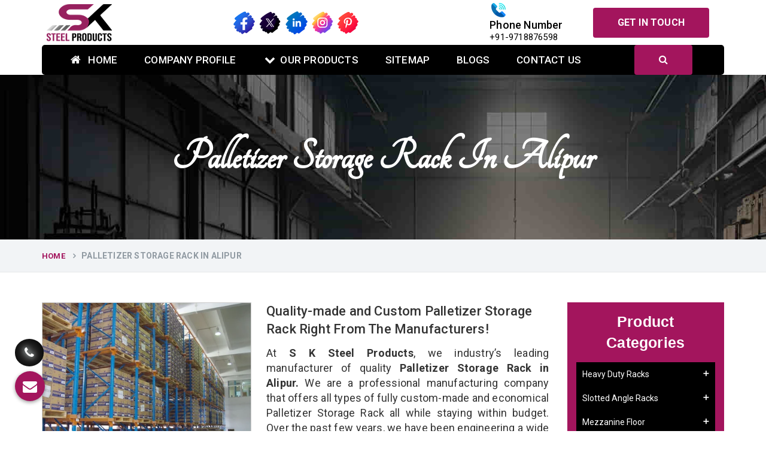

--- FILE ---
content_type: text/html; charset=UTF-8
request_url: https://www.sksteelproduct.com/alipur/palletizer-storage-rack.html
body_size: 11769
content:
<!doctype html>
<html lang="en">
<head>
<meta charset="utf-8">
<meta name="viewport" content="width=device-width, initial-scale=1, shrink-to-fit=no">
<base href="https://www.sksteelproduct.com/">
<meta http-equiv="X-UA-Compatible" content="IE=edge">
<title>Palletizer Storage Rack Manufacturers in Alipur Suppliers Exporters Alipur</title>
<meta name="description" content="Searching for the best Palletizer Storage Rack Manufacturers in Alipur? SK Steel Products –A prominent Exporters and Suppliers of Palletizer Storage Rack in Alipur. 100% Quality Assurance!">
<meta name="keywords" content="Palletizer Storage Rack, Palletizer Storage Rack Manufacturers In Alipur, Palletizer Storage Rack Suppliers In Alipur, Palletizer Storage Rack Exporters, Palletizer Storage Rack In Alipur, Best Palletizer Storage Rack Manufacturer In Alipur, Top Palletizer Storage Rack Supplier In Alipur">
<meta name="State" content="Delhi">
<meta name="City" content="New Delhi">
<meta name="address" content="Ground Floor, Plot No- 8 And 9, KH No-110/9, Mundka Extn., Village - Mundka, New Delhi-110041, India">
<meta name="copyright" content="S K Steel Products - Palletizer Storage Rack Manufacturers in Alipur Suppliers Exporters Alipur">
<meta name="distribution" content="global">
<meta name="language" content="english">
<meta name="rating" content="general">
<meta name="subject" content="Palletizer Storage Rack Manufacturers in Alipur Suppliers Exporters Alipur">
<meta name="robots" content="ALL">
<meta name="revisit-after" content="1 days">
<meta name="generator" content="https://www.sksteelproduct.com/">
<meta name="author" content="S K Steel Products">
<meta name="og:type" content="article">
<meta name="og:title" content="Palletizer Storage Rack Manufacturers in Alipur Suppliers Exporters Alipur">
<meta name="og:image" content="https://www.sksteelproduct.com/images/s-k-steel-products-logo.png">
<meta name="og:site_name" content="S K Steel Products">
<meta name="og:description" content="Searching for the best Palletizer Storage Rack Manufacturers in Alipur? SK Steel Products –A prominent Exporters and Suppliers of Palletizer Storage Rack in Alipur. 100% Quality Assurance!">
<meta name="twitter:card" content="summary">
<meta name="twitter:desc" content="Searching for the best Palletizer Storage Rack Manufacturers in Alipur? SK Steel Products –A prominent Exporters and Suppliers of Palletizer Storage Rack in Alipur. 100% Quality Assurance!">
<meta name="twitter:title" content="Palletizer Storage Rack Manufacturers in Alipur Suppliers Exporters Alipur">
<meta name="abstract" content="Palletizer Storage Rack Manufacturers in Alipur Suppliers Exporters Alipur">
<meta name="Classification" content="Searching for the best Palletizer Storage Rack Manufacturers in Alipur? SK Steel Products –A prominent Exporters and Suppliers of Palletizer Storage Rack in Alipur. 100% Quality Assurance!">
<meta name="dc.source" content="Palletizer Storage Rack Manufacturers in Alipur Suppliers Exporters Alipur">
<meta name="dc.title" content="Palletizer Storage Rack Manufacturers in Alipur Suppliers Exporters Alipur">
<meta name="dc.keywords" content="Palletizer Storage Rack, Palletizer Storage Rack Manufacturers In Alipur, Palletizer Storage Rack Suppliers In Alipur, Palletizer Storage Rack Exporters, Palletizer Storage Rack In Alipur, Best Palletizer Storage Rack Manufacturer In Alipur, Top Palletizer Storage Rack Supplier In Alipur">
<meta name="dc.subject" content="Palletizer Storage Rack Manufacturers in Alipur Suppliers Exporters Alipur">
<meta name="dc.description" content="Searching for the best Palletizer Storage Rack Manufacturers in Alipur? SK Steel Products –A prominent Exporters and Suppliers of Palletizer Storage Rack in Alipur. 100% Quality Assurance!">
<link rel="canonical" href="https://www.sksteelproduct.com/alipur/palletizer-storage-rack.html">
<link rel="shortcut icon" type="image/x-icon" href="favicon.ico">
<meta name="msvalidate.01" content="E0B2D9C03FF4E8175B0168E0C38F573B" />


<link rel="preload" href="default/css/bootstrap.min.css" as="style"
onload="this.onload=null;this.rel='stylesheet'">
<noscript>
<link rel="stylesheet" href="default/css/bootstrap.min.css">
</noscript>

<link rel="preload" href="https://webclickindia.co.in/smtp/css/mail.css" as="style"
onload="this.onload=null;this.rel='stylesheet'">
<noscript>
<link rel="stylesheet" href="https://webclickindia.co.in/smtp/css/mail.css">
</noscript>

<link rel="preload" href="default/css/responsive.css" as="style"
onload="this.onload=null;this.rel='stylesheet'">
<noscript>
<link rel="stylesheet" href="default/css/responsive.css">
</noscript>

<link rel="preload" href="default/css/ma5-menu.min.css" as="style"
onload="this.onload=null;this.rel='stylesheet'">
<noscript>
<link rel="stylesheet" href="default/css/ma5-menu.min.css">
</noscript>

<link rel="preload" href="https://cdnjs.cloudflare.com/ajax/libs/font-awesome/4.7.0/css/font-awesome.min.css" as="style"
onload="this.onload=null;this.rel='stylesheet'">
<noscript>
<link rel="stylesheet" href="https://cdnjs.cloudflare.com/ajax/libs/font-awesome/4.7.0/css/font-awesome.min.css">
</noscript>

<link rel="preload" href="https://cdnjs.cloudflare.com/ajax/libs/font-awesome/4.7.0/css/font-awesome.min.css" as="style"
onload="this.onload=null;this.rel='stylesheet'">
<noscript>
<link rel="stylesheet" href="https://cdnjs.cloudflare.com/ajax/libs/font-awesome/4.7.0/css/font-awesome.min.css">
</noscript>

<link rel="preload" href="https://fonts.googleapis.com/css2?family=Dancing+Script:wght@400..700&family=Roboto:ital,wght@0,100..900;1,100..900&display=swap" as="style"
onload="this.onload=null;this.rel='stylesheet'">
<noscript>
<link rel="stylesheet" href="https://fonts.googleapis.com/css2?family=Dancing+Script:wght@400..700&family=Roboto:ital,wght@0,100..900;1,100..900&display=swap">
</noscript>

<link rel="stylesheet" href="default/style.css">
<meta name="google-site-verification" content="v9xR0QCedZS5lYM6RxKnN0Cr8HEBfYKLH5Nl52n17fw" >
<!-- Google tag (gtag.js) --> 
<script async src="https://www.googletagmanager.com/gtag/js?id=G-JCFZ3SLN18"></script> <script> window.dataLayer = window.dataLayer || []; function gtag(){dataLayer.push(arguments);} gtag('js', new Date()); gtag('config', 'G-JCFZ3SLN18'); </script>


 
<script type="application/ld+json">
{
  "@context": "https://schema.org",
  "@type": "LocalBusiness",
  "name": "S K Steel Products",
  "image": "https://www.sksteelproduct.com/default/images/logo.png",
  "@id": "",
  "url": "https://www.sksteelproduct.com/",
  "telephone": "9718876598",
  "priceRange": "Ask For Price",
  "address": {
    "@type": "PostalAddress",
    "streetAddress": "Ground Floor, Plot No- 8 And 9, KH No-110/9, Mundka Extn., Village - Mundka, New Delhi-110041, India",
    "addressLocality": "New Delhi",
    "postalCode": "110041",
    "addressCountry": "IN"
  },
  "geo": {
    "@type": "GeoCoordinates",
    "latitude": 28.6751253,
    "longitude": 77.024479
  },
  "openingHoursSpecification": {
    "@type": "OpeningHoursSpecification",
    "dayOfWeek": [
      "Monday",
      "Tuesday",
      "Wednesday",
      "Thursday",
      "Friday",
      "Saturday"
    ],
    "opens": "10:00",
    "closes": "07:00"
  },
  "sameAs": [
    "https://www.facebook.com/sksteelproducts",
    "https://twitter.com/sksteelpro",
    "https://www.instagram.com/sksteelproduct",
    "https://in.pinterest.com/sksteelproduct/",
    "https://www.linkedin.com/company/s-k-steel-product/"
  ] 
}
</script>

<script type="application/ld+json">
{
  "@context": "https://schema.org",
  "@type": "Organization",
  "name": "S K Steel Products",
  "alternateName": "Heavy Duty Racks",
  "url": "https://www.sksteelproduct.com/",
  "logo": "https://www.sksteelproduct.com/default/images/logo.png",
  "sameAs": [
    "https://www.facebook.com/sksteelproducts",
    "https://twitter.com/sksteelpro",
    "https://www.instagram.com/sksteelproduct",
    "https://www.linkedin.com/company/s-k-steel-product/",
    "https://in.pinterest.com/sksteelproduct/"
  ]
}
</script>



<!-- Google tag (gtag.js) -->
<script async src="https://www.googletagmanager.com/gtag/js?id=AW-11421819223"></script>
<script>
  window.dataLayer = window.dataLayer || [];
  function gtag(){dataLayer.push(arguments);}
  gtag('js', new Date());

  gtag('config', 'AW-11421819223');
</script>

</head>
<body>
<header id="header">
<div class="header-extra-info d-lg-block d-none">
   <div class="container">
      <div class="extra-info-inner">
         <div class="extra-logo">
            <a href="/"><img src="https://www.sksteelproduct.com/default/images/logo.png" alt="S K Steel Products" title="S K Steel Products" class="image-responsive" width="117" height="75"></a>
         </div>

            <div class="social-media header-social-media">
<ul>
<li><a href="https://www.facebook.com/sksteelproducts" target="_blank"><img src="default/images/social_media/facebook.png" alt="Facebook" title="Facebook" width="40" height="40" loading="lazy"></a></li>
<li><a href="https://twitter.com/sksteelpro" target="_blank"><img src="default/images/social_media/twitter.png" alt="twitter" title="Twitter" width="40" height="40" loading="lazy"></a></li>
<li><a href="https://www.linkedin.com/company/s-k-steel-product/" target="_blank"><img src="default/images/social_media/linkedin.png" alt="Linkedin" title="Linkedin" width="40" height="40" loading="lazy"></a></li>
<li><a href="https://www.instagram.com/sksteelproduct" target="_blank"><img src="default/images/social_media/instagram.png" alt="Instagram" title="Instagram" width="40" height="40" loading="lazy"></a></li>
<li><a href="https://in.pinterest.com/sksteelproduct/" target="_blank"><img src="default/images/social_media/pinterest.png" alt="Pinterest" title="Pinterest" width="40" height="40" loading="lazy"></a></li>
</ul>
            </div>

         <div class="header-contant-info">
            <ul>
               <li class="br">
                  <img src="https://www.sksteelproduct.com/default/images/phone.png" alt="call Us" width="30" height="30"> 
                  <p class="title">Phone Number</p>
                  <p>
                     <a href="tel:+91-9718876598" class="hk-hide" title="">+91-9718876598</a> 
                  </p>
               </li>
               <!-- <li><img src="default/images/email.png"> <p class="title">Email Address</p> </li>  -->
               <li> <a href="enquiry.html" title="" class="btn radius-sm text-white">Get In Touch</a> </li>

               <li>
               <div id="google_translate_element"></div>
                        <script>
                            function googleTranslateElementInit() {
                                new google.translate.TranslateElement({
                                    pageLanguage: 'en'
                                }, 'google_translate_element');
                            }

                        </script>
                        <script src="//translate.google.com/translate_a/element.js?cb=googleTranslateElementInit"></script>

                    
               </li>
            </ul>
         </div>
      </div>
   </div>
</div>
<!-- sticky-header -->
<div class="sticky-header navbar-expand-lg">
   <div class="menu-bar clearfix">
      <div class="container clearfix">
         <div class="menu-links navbar-collapse collapse" id="menuDropdown">
            <ul class="nav navbar-nav">
               <li><a href="/" title="Home"><i class="fa fa-home" aria-hidden="true"></i> Home</a> </li>
               <li><a href="https://www.sksteelproduct.com/profile.html" title="Company Profile">Company Profile</a> </li>
               <li>
                  <a href="our-products.html" title=""><i class="fa fa-chevron-down"></i>Our Products</a>
                  <ul class="sub-menu">
                     <li class="add-menu-left">
                        <ul>
                                                      <li>
                              <a href="https://www.sksteelproduct.com/alipur/heavy-duty-racks.html" title="Heavy Duty Racks"><span><i class="fa fa-long-arrow-right" aria-hidden="true"></i> Heavy Duty Racks</span> </a>
                              <ul class="sub-menu last-child">
                                                                  <li><a href="https://www.sksteelproduct.com/alipur/mild-steel-heavy-duty-racks.html" title="Mild Steel Heavy Duty Racks">Mild Steel Heavy Duty Racks</a></li>
                                                                  <li><a href="https://www.sksteelproduct.com/alipur/heavy-duty-industrial-pallet-rack.html" title="Heavy Duty Industrial Pallet Rack">Heavy Duty Industrial Pallet Rack</a></li>
                                                                  <li><a href="https://www.sksteelproduct.com/alipur/warehouse-storage-racks.html" title="Warehouse Storage Racks">Warehouse Storage Racks</a></li>
                                                                  <li><a href="https://www.sksteelproduct.com/alipur/mild-steel-warehouse-storage-racks.html" title="Mild Steel Warehouse Storage Racks">Mild Steel Warehouse Storage Racks</a></li>
                                                                  <li><a href="https://www.sksteelproduct.com/alipur/heavy-duty-industrial-rack.html" title="Heavy Duty Industrial Rack">Heavy Duty Industrial Rack</a></li>
                                                                  <li><a href="https://www.sksteelproduct.com/alipur/heavy-duty-shelving-racks.html" title="Heavy Duty Shelving Racks">Heavy Duty Shelving Racks</a></li>
                                                                  <li><a href="https://www.sksteelproduct.com/alipur/material-handling-racks.html" title="Material Handling Racks">Material Handling Racks</a></li>
                                                                  <li><a href="https://www.sksteelproduct.com/alipur/bin-storage-racks.html" title="Bin Storage Racks">Bin Storage Racks</a></li>
                                                                  <li><a href="https://www.sksteelproduct.com/alipur/warehouse-pallet-storage-rack.html" title="Warehouse Pallet Storage Rack">Warehouse Pallet Storage Rack</a></li>
                                                                  <li><a href="https://www.sksteelproduct.com/alipur/cold-storage-racks.html" title="Cold Storage Racks">Cold Storage Racks</a></li>
                                                                  <li><a href="https://www.sksteelproduct.com/alipur/multi-tier-rack.html" title="Multi Tier Rack">Multi Tier Rack</a></li>
                                                                  <li><a href="https://www.sksteelproduct.com/alipur/heavy-duty-shelving-system.html" title="Heavy Duty Shelving System">Heavy Duty Shelving System</a></li>
                                                                  <li><a href="https://www.sksteelproduct.com/alipur/warehouse-racks.html" title="Warehouse Racks">Warehouse Racks</a></li>
                                                                  <li><a href="https://www.sksteelproduct.com/alipur/heavy-duty-pallet-racking-system.html" title="Heavy Duty Pallet Racking System">Heavy Duty Pallet Racking System</a></li>
                                                                  <li><a href="https://www.sksteelproduct.com/alipur/heavy-duty-pallet-rack.html" title="Heavy Duty Pallet Rack">Heavy Duty Pallet Rack</a></li>
                                                                  <li><a href="https://www.sksteelproduct.com/alipur/storage-rack.html" title="Storage Rack">Storage Rack</a></li>
                                                               </ul>
                           </li>
                                                      <li>
                              <a href="https://www.sksteelproduct.com/alipur/slotted-angle-racks.html" title="Slotted Angle Racks"><span><i class="fa fa-long-arrow-right" aria-hidden="true"></i> Slotted Angle Racks</span> </a>
                              <ul class="sub-menu last-child">
                                                                  <li><a href="https://www.sksteelproduct.com/alipur/slotted-angle.html" title="Slotted Angle">Slotted Angle</a></li>
                                                                  <li><a href="https://www.sksteelproduct.com/alipur/ms-slotted-angle-rack.html" title="MS Slotted Angle Rack">MS Slotted Angle Rack</a></li>
                                                                  <li><a href="https://www.sksteelproduct.com/alipur/slotted-angle-rack.html" title="Slotted Angle Rack       ">Slotted Angle Rack       </a></li>
                                                                  <li><a href="https://www.sksteelproduct.com/alipur/slotted-angle-storage-rack.html" title="Slotted Angle Storage Rack">Slotted Angle Storage Rack</a></li>
                                                                  <li><a href="https://www.sksteelproduct.com/alipur/slotted-angle-shelving-rack.html" title="Slotted Angle Shelving Rack">Slotted Angle Shelving Rack</a></li>
                                                                  <li><a href="https://www.sksteelproduct.com/alipur/warehouse-ms-slotted-angle-rack.html" title="Warehouse MS Slotted Angle Rack">Warehouse MS Slotted Angle Rack</a></li>
                                                                  <li><a href="https://www.sksteelproduct.com/alipur/slotted-angle-partition-rack.html" title="Slotted Angle Partition Rack">Slotted Angle Partition Rack</a></li>
                                                                  <li><a href="https://www.sksteelproduct.com/alipur/industrial-slotted-angle-storage-rack.html" title="Industrial Slotted Angle Storage Rack">Industrial Slotted Angle Storage Rack</a></li>
                                                                  <li><a href="https://www.sksteelproduct.com/alipur/slotted-angle-rack-for-warehouse.html" title="Slotted Angle Rack For Warehouse">Slotted Angle Rack For Warehouse</a></li>
                                                                  <li><a href="https://www.sksteelproduct.com/alipur/slotted-angle-section-panel-rack.html" title="Slotted Angle Section Panel Rack">Slotted Angle Section Panel Rack</a></li>
                                                                  <li><a href="https://www.sksteelproduct.com/alipur/heavy-duty-warehouse-rack.html" title="Heavy Duty Warehouse Rack">Heavy Duty Warehouse Rack</a></li>
                                                                  <li><a href="https://www.sksteelproduct.com/alipur/pigeon-hole-rack.html" title="Pigeon Hole Rack">Pigeon Hole Rack</a></li>
                                                                  <li><a href="https://www.sksteelproduct.com/alipur/adjustable-garment-rack.html" title="Adjustable Garment Rack">Adjustable Garment Rack</a></li>
                                                                  <li><a href="https://www.sksteelproduct.com/alipur/shelving-rack.html" title="Shelving Rack">Shelving Rack</a></li>
                                                               </ul>
                           </li>
                                                      <li>
                              <a href="https://www.sksteelproduct.com/alipur/mezzanine-floor.html" title="Mezzanine Floor"><span><i class="fa fa-long-arrow-right" aria-hidden="true"></i> Mezzanine Floor</span> </a>
                              <ul class="sub-menu last-child">
                                                                  <li><a href="https://www.sksteelproduct.com/alipur/modular-mezzanine-floor.html" title="Modular Mezzanine Floor">Modular Mezzanine Floor</a></li>
                                                                  <li><a href="https://www.sksteelproduct.com/alipur/mild-steel-mezzanine-floor.html" title="Mild Steel Mezzanine Floor">Mild Steel Mezzanine Floor</a></li>
                                                                  <li><a href="https://www.sksteelproduct.com/alipur/staircase-mezzanine-floor.html" title="Staircase Mezzanine Floor">Staircase Mezzanine Floor</a></li>
                                                                  <li><a href="https://www.sksteelproduct.com/alipur/mezzanine-storage-rack.html" title="Mezzanine Storage Rack">Mezzanine Storage Rack</a></li>
                                                                  <li><a href="https://www.sksteelproduct.com/alipur/warehouse-storage-shelves.html" title="Warehouse Storage Shelves">Warehouse Storage Shelves</a></li>
                                                               </ul>
                           </li>
                                                      <li>
                              <a href="https://www.sksteelproduct.com/alipur/industrial-rack.html" title="Industrial Rack"><span><i class="fa fa-long-arrow-right" aria-hidden="true"></i> Industrial Rack</span> </a>
                              <ul class="sub-menu last-child">
                                                                  <li><a href="https://www.sksteelproduct.com/alipur/8-feet-industrial-storage-rack.html" title="8 Feet Industrial Storage Rack">8 Feet Industrial Storage Rack</a></li>
                                                                  <li><a href="https://www.sksteelproduct.com/alipur/mild-steel-heavy-duty-industrial-racks-for-warehouse.html" title="Mild Steel Heavy Duty Industrial Racks For Warehouse">Mild Steel Heavy Duty Industrial Racks For Warehouse</a></li>
                                                                  <li><a href="https://www.sksteelproduct.com/alipur/fifo-flow-rack-system.html" title="Fifo Flow Rack System">Fifo Flow Rack System</a></li>
                                                               </ul>
                           </li>
                                                      <li>
                              <a href="https://www.sksteelproduct.com/alipur/plastic-pallets.html" title="Plastic Pallets"><span><i class="fa fa-long-arrow-right" aria-hidden="true"></i> Plastic Pallets</span> </a>
                              <ul class="sub-menu last-child">
                                                                  <li><a href="https://www.sksteelproduct.com/alipur/industrial-plastic-pallet.html" title="Industrial Plastic Pallet">Industrial Plastic Pallet</a></li>
                                                               </ul>
                           </li>
                                                      <li>
                              <a href="https://www.sksteelproduct.com/alipur/supermarket-display-rack.html" title="Supermarket Display Rack"><span><i class="fa fa-long-arrow-right" aria-hidden="true"></i> Supermarket Display Rack</span> </a>
                              <ul class="sub-menu last-child">
                                                                  <li><a href="https://www.sksteelproduct.com/alipur/godown-rack.html" title="Godown Rack">Godown Rack</a></li>
                                                               </ul>
                           </li>
                                                      <li>
                              <a href="https://www.sksteelproduct.com/alipur/mobile-compactor.html" title="Mobile Compactor"><span><i class="fa fa-long-arrow-right" aria-hidden="true"></i> Mobile Compactor</span> </a>
                              <ul class="sub-menu last-child">
                                                                  <li><a href="https://www.sksteelproduct.com/alipur/mobile-compactor-storage-system.html" title="Mobile Compactor Storage System">Mobile Compactor Storage System</a></li>
                                                                  <li><a href="https://www.sksteelproduct.com/alipur/light-duty-storage-rack.html" title="Light Duty Storage Rack">Light Duty Storage Rack</a></li>
                                                                  <li><a href="https://www.sksteelproduct.com/alipur/slotted-c-channel.html" title="Slotted C Channel">Slotted C Channel</a></li>
                                                                  <li><a href="https://www.sksteelproduct.com/alipur/industrial-storage-rack.html" title="Industrial Storage Rack">Industrial Storage Rack</a></li>
                                                                  <li><a href="https://www.sksteelproduct.com/alipur/industrial-heavy-duty-rack.html" title="Industrial Heavy Duty Rack">Industrial Heavy Duty Rack</a></li>
                                                                  <li><a href="https://www.sksteelproduct.com/alipur/metal-pallets.html" title="Metal Pallets">Metal Pallets</a></li>
                                                                  <li><a href="https://www.sksteelproduct.com/alipur/ms-metal-pallets.html" title="MS Metal Pallets">MS Metal Pallets</a></li>
                                                                  <li><a href="https://www.sksteelproduct.com/alipur/grocery-display-rack.html" title="Grocery Display Rack">Grocery Display Rack</a></li>
                                                                  <li><a href="https://www.sksteelproduct.com/alipur/grocery-store-display-racks.html" title="Grocery Store Display Racks">Grocery Store Display Racks</a></li>
                                                                  <li><a href="https://www.sksteelproduct.com/alipur/section-panel-rack.html" title="Section Panel Rack">Section Panel Rack</a></li>
                                                               </ul>
                           </li>
                                                   </ul>
                     </li>
                  </ul>
               </li>
               <li><a href="https://www.sksteelproduct.com/sitemap.html" title=""> Sitemap</a> </li>
               <li><a href="https://www.sksteelproduct.com/blogs.html" title=""> Blogs</a> </li>
               <li><a href="https://www.sksteelproduct.com/enquiry.html" title=""> Contact Us</a> </li>
            </ul>

            <div class="serach-bar">
               <!-- Large modal -->
               <button type="button" aria-label="Search" class="btn" data-toggle="modal" data-target=".bs-example-modal-sm"><i class="fa fa-search" aria-hidden="true"></i></button>

<div class="modal fade bs-example-modal-sm" tabindex="-1" role="dialog" aria-labelledby="mySmallModalLabel">
  <div class="modal-dialog modal-sm" role="document">
    <div class="modal-content search-modal">
    
      <form action="products/search" method="post">
         <input type="text"  name="data[Product][search]" placeholder="Search Here..." required>

         <ul>
            <li><button aria-label="Search Bar"><i class="fa fa-search" aria-hidden="true"></i> Search Product </button></li>
            <li> <button type="button" data-dismiss="modal" aria-label="Close"><span aria-hidden="true">Close</span></button></li>
         </ul>

         
        
      </form>
    </div>
  </div>
</div>
</div>

            </div>
      </div>

      <nav class="navbar navbar-expand-md navbar-light mobile-menu">
            <button class="ma5menu__toggle" type="button">
            <span class="ma5menu__icon-toggle"></span> <span class="ma5menu__sr-only">Menu</span>
            </button>
            <div style="display: none;">
               <ul class="site-menu">
                  <li><a href="/" title="Home">Home</a></li>
                  <li><a href="https://www.sksteelproduct.com/profile.html" title="Company Profile">Company Profile</a></li>
                  <li>
                     <a href="https://www.sksteelproduct.com/our-products.html" title="Our Products">Our Products</a>
                     <ul>
                           
                        <li>
                           <a href="https://www.sksteelproduct.com/alipur/heavy-duty-racks.html" title="Heavy Duty Racks">Heavy Duty Racks</a>
                           <ul>
                                                            <li><a href="https://www.sksteelproduct.com/alipur/mild-steel-heavy-duty-racks.html" title="Mild Steel Heavy Duty Racks">Mild Steel Heavy Duty Racks</a></li>
                              
                                                            <li><a href="https://www.sksteelproduct.com/alipur/heavy-duty-industrial-pallet-rack.html" title="Heavy Duty Industrial Pallet Rack">Heavy Duty Industrial Pallet Rack</a></li>
                              
                                                            <li><a href="https://www.sksteelproduct.com/alipur/warehouse-storage-racks.html" title="Warehouse Storage Racks">Warehouse Storage Racks</a></li>
                              
                                                            <li><a href="https://www.sksteelproduct.com/alipur/mild-steel-warehouse-storage-racks.html" title="Mild Steel Warehouse Storage Racks">Mild Steel Warehouse Storage Racks</a></li>
                              
                                                            <li><a href="https://www.sksteelproduct.com/alipur/heavy-duty-industrial-rack.html" title="Heavy Duty Industrial Rack">Heavy Duty Industrial Rack</a></li>
                              
                                                            <li><a href="https://www.sksteelproduct.com/alipur/heavy-duty-shelving-racks.html" title="Heavy Duty Shelving Racks">Heavy Duty Shelving Racks</a></li>
                              
                                                            <li><a href="https://www.sksteelproduct.com/alipur/material-handling-racks.html" title="Material Handling Racks">Material Handling Racks</a></li>
                              
                                                            <li><a href="https://www.sksteelproduct.com/alipur/bin-storage-racks.html" title="Bin Storage Racks">Bin Storage Racks</a></li>
                              
                                                            <li><a href="https://www.sksteelproduct.com/alipur/warehouse-pallet-storage-rack.html" title="Warehouse Pallet Storage Rack">Warehouse Pallet Storage Rack</a></li>
                              
                                                            <li><a href="https://www.sksteelproduct.com/alipur/cold-storage-racks.html" title="Cold Storage Racks">Cold Storage Racks</a></li>
                              
                                                            <li><a href="https://www.sksteelproduct.com/alipur/multi-tier-rack.html" title="Multi Tier Rack">Multi Tier Rack</a></li>
                              
                                                            <li><a href="https://www.sksteelproduct.com/alipur/heavy-duty-shelving-system.html" title="Heavy Duty Shelving System">Heavy Duty Shelving System</a></li>
                              
                                                            <li><a href="https://www.sksteelproduct.com/alipur/warehouse-racks.html" title="Warehouse Racks">Warehouse Racks</a></li>
                              
                                                            <li><a href="https://www.sksteelproduct.com/alipur/heavy-duty-pallet-racking-system.html" title="Heavy Duty Pallet Racking System">Heavy Duty Pallet Racking System</a></li>
                              
                                                            <li><a href="https://www.sksteelproduct.com/alipur/heavy-duty-pallet-rack.html" title="Heavy Duty Pallet Rack">Heavy Duty Pallet Rack</a></li>
                              
                                                            <li><a href="https://www.sksteelproduct.com/alipur/storage-rack.html" title="Storage Rack">Storage Rack</a></li>
                              
                                                         </ul>
                        </li>
                           
                        <li>
                           <a href="https://www.sksteelproduct.com/alipur/slotted-angle-racks.html" title="Slotted Angle Racks">Slotted Angle Racks</a>
                           <ul>
                                                            <li><a href="https://www.sksteelproduct.com/alipur/slotted-angle.html" title="Slotted Angle">Slotted Angle</a></li>
                              
                                                            <li><a href="https://www.sksteelproduct.com/alipur/ms-slotted-angle-rack.html" title="MS Slotted Angle Rack">MS Slotted Angle Rack</a></li>
                              
                                                            <li><a href="https://www.sksteelproduct.com/alipur/slotted-angle-rack.html" title="Slotted Angle Rack       ">Slotted Angle Rack       </a></li>
                              
                                                            <li><a href="https://www.sksteelproduct.com/alipur/slotted-angle-storage-rack.html" title="Slotted Angle Storage Rack">Slotted Angle Storage Rack</a></li>
                              
                                                            <li><a href="https://www.sksteelproduct.com/alipur/slotted-angle-shelving-rack.html" title="Slotted Angle Shelving Rack">Slotted Angle Shelving Rack</a></li>
                              
                                                            <li><a href="https://www.sksteelproduct.com/alipur/warehouse-ms-slotted-angle-rack.html" title="Warehouse MS Slotted Angle Rack">Warehouse MS Slotted Angle Rack</a></li>
                              
                                                            <li><a href="https://www.sksteelproduct.com/alipur/slotted-angle-partition-rack.html" title="Slotted Angle Partition Rack">Slotted Angle Partition Rack</a></li>
                              
                                                            <li><a href="https://www.sksteelproduct.com/alipur/industrial-slotted-angle-storage-rack.html" title="Industrial Slotted Angle Storage Rack">Industrial Slotted Angle Storage Rack</a></li>
                              
                                                            <li><a href="https://www.sksteelproduct.com/alipur/slotted-angle-rack-for-warehouse.html" title="Slotted Angle Rack For Warehouse">Slotted Angle Rack For Warehouse</a></li>
                              
                                                            <li><a href="https://www.sksteelproduct.com/alipur/slotted-angle-section-panel-rack.html" title="Slotted Angle Section Panel Rack">Slotted Angle Section Panel Rack</a></li>
                              
                                                            <li><a href="https://www.sksteelproduct.com/alipur/heavy-duty-warehouse-rack.html" title="Heavy Duty Warehouse Rack">Heavy Duty Warehouse Rack</a></li>
                              
                                                            <li><a href="https://www.sksteelproduct.com/alipur/pigeon-hole-rack.html" title="Pigeon Hole Rack">Pigeon Hole Rack</a></li>
                              
                                                            <li><a href="https://www.sksteelproduct.com/alipur/adjustable-garment-rack.html" title="Adjustable Garment Rack">Adjustable Garment Rack</a></li>
                              
                                                            <li><a href="https://www.sksteelproduct.com/alipur/shelving-rack.html" title="Shelving Rack">Shelving Rack</a></li>
                              
                                                         </ul>
                        </li>
                           
                        <li>
                           <a href="https://www.sksteelproduct.com/alipur/mezzanine-floor.html" title="Mezzanine Floor">Mezzanine Floor</a>
                           <ul>
                                                            <li><a href="https://www.sksteelproduct.com/alipur/modular-mezzanine-floor.html" title="Modular Mezzanine Floor">Modular Mezzanine Floor</a></li>
                              
                                                            <li><a href="https://www.sksteelproduct.com/alipur/mild-steel-mezzanine-floor.html" title="Mild Steel Mezzanine Floor">Mild Steel Mezzanine Floor</a></li>
                              
                                                            <li><a href="https://www.sksteelproduct.com/alipur/staircase-mezzanine-floor.html" title="Staircase Mezzanine Floor">Staircase Mezzanine Floor</a></li>
                              
                                                            <li><a href="https://www.sksteelproduct.com/alipur/mezzanine-storage-rack.html" title="Mezzanine Storage Rack">Mezzanine Storage Rack</a></li>
                              
                                                            <li><a href="https://www.sksteelproduct.com/alipur/warehouse-storage-shelves.html" title="Warehouse Storage Shelves">Warehouse Storage Shelves</a></li>
                              
                                                         </ul>
                        </li>
                           
                        <li>
                           <a href="https://www.sksteelproduct.com/alipur/industrial-rack.html" title="Industrial Rack">Industrial Rack</a>
                           <ul>
                                                            <li><a href="https://www.sksteelproduct.com/alipur/8-feet-industrial-storage-rack.html" title="8 Feet Industrial Storage Rack">8 Feet Industrial Storage Rack</a></li>
                              
                                                            <li><a href="https://www.sksteelproduct.com/alipur/mild-steel-heavy-duty-industrial-racks-for-warehouse.html" title="Mild Steel Heavy Duty Industrial Racks For Warehouse">Mild Steel Heavy Duty Industrial Racks For Warehouse</a></li>
                              
                                                            <li><a href="https://www.sksteelproduct.com/alipur/fifo-flow-rack-system.html" title="Fifo Flow Rack System">Fifo Flow Rack System</a></li>
                              
                                                         </ul>
                        </li>
                           
                        <li>
                           <a href="https://www.sksteelproduct.com/alipur/plastic-pallets.html" title="Plastic Pallets">Plastic Pallets</a>
                           <ul>
                                                            <li><a href="https://www.sksteelproduct.com/alipur/industrial-plastic-pallet.html" title="Industrial Plastic Pallet">Industrial Plastic Pallet</a></li>
                              
                                                         </ul>
                        </li>
                           
                        <li>
                           <a href="https://www.sksteelproduct.com/alipur/supermarket-display-rack.html" title="Supermarket Display Rack">Supermarket Display Rack</a>
                           <ul>
                                                            <li><a href="https://www.sksteelproduct.com/alipur/godown-rack.html" title="Godown Rack">Godown Rack</a></li>
                              
                                                         </ul>
                        </li>
                           
                        <li>
                           <a href="https://www.sksteelproduct.com/alipur/mobile-compactor.html" title="Mobile Compactor">Mobile Compactor</a>
                           <ul>
                                                            <li><a href="https://www.sksteelproduct.com/alipur/mobile-compactor-storage-system.html" title="Mobile Compactor Storage System">Mobile Compactor Storage System</a></li>
                              
                                                            <li><a href="https://www.sksteelproduct.com/alipur/light-duty-storage-rack.html" title="Light Duty Storage Rack">Light Duty Storage Rack</a></li>
                              
                                                            <li><a href="https://www.sksteelproduct.com/alipur/slotted-c-channel.html" title="Slotted C Channel">Slotted C Channel</a></li>
                              
                                                            <li><a href="https://www.sksteelproduct.com/alipur/industrial-storage-rack.html" title="Industrial Storage Rack">Industrial Storage Rack</a></li>
                              
                                                            <li><a href="https://www.sksteelproduct.com/alipur/industrial-heavy-duty-rack.html" title="Industrial Heavy Duty Rack">Industrial Heavy Duty Rack</a></li>
                              
                                                            <li><a href="https://www.sksteelproduct.com/alipur/metal-pallets.html" title="Metal Pallets">Metal Pallets</a></li>
                              
                                                            <li><a href="https://www.sksteelproduct.com/alipur/ms-metal-pallets.html" title="MS Metal Pallets">MS Metal Pallets</a></li>
                              
                                                            <li><a href="https://www.sksteelproduct.com/alipur/grocery-display-rack.html" title="Grocery Display Rack">Grocery Display Rack</a></li>
                              
                                                            <li><a href="https://www.sksteelproduct.com/alipur/grocery-store-display-racks.html" title="Grocery Store Display Racks">Grocery Store Display Racks</a></li>
                              
                                                            <li><a href="https://www.sksteelproduct.com/alipur/section-panel-rack.html" title="Section Panel Rack">Section Panel Rack</a></li>
                              
                                                         </ul>
                        </li>
                                          
                     </ul>
                              </li>
               
                  <li><a href="https://www.sksteelproduct.com/sitemap.html" title="Sitemap">Sitemap</a></li>
                                    <li><a href="https://www.sksteelproduct.com/blogs.html" title="Blogs">Blogs</a></li>

                  <li><a href="https://www.sksteelproduct.com/enquiry.html" title="Contact Us">Contact Us</a></li>
               </ul>
               <!-- source for mobile menu end -->
            </div>
         </nav>

   </div>
</div>
</header><section class="inner-banner2 clearfix contact1"  style="background: url(default/images/breadcumb.jpg); background-size: cover; background-attachment: fixed;">
   <div class="container clearfix">
      <h1 class="text-center">Palletizer Storage Rack In Alipur</h1>
   </div>
</section>
<div class="breadcumb-wrapper">
   <div class="container clearfix">
      <ul class="breadcumb">
         <li><a href="/" title="Home">Home</a></li>
         <li><span>Palletizer Storage Rack In Alipur</span></li>
      </ul>
   </div>
</div>
<section class="product-details py-5">
   <div class="container">
      <div class="row">
         <div class="col-xl-9 col-lg-9 col-md-9 col-sm-12 col-xs-12 produt-gallery">
            <div class="product-img-side">
               <img src="images/products/img-palletizer-storage-rack.webp" alt="Palletizer Storage Rack In Alipur" title="Palletizer Storage Rack In Alipur">
            </div>
            <div class="content-side-details">
              
               <h2 dir="ltr">Quality-made and Custom Palletizer Storage Rack Right From The Manufacturers! </h2>

<p dir="ltr" style="text-align:justify">At <strong>S K Steel Products</strong>, we industry’s leading manufacturer of quality<strong> Palletizer Storage Rack in Alipur.</strong> We are a professional manufacturing company that offers all types of fully custom-made and economical Palletizer Storage Rack all while staying within budget. Over the past few years, we have been engineering a wide array of <strong>Palletizer Storage Rack </strong>all specific to our client&#39;s needs and expectations.</p>

<p dir="ltr" style="text-align:justify">Whether you are looking to buy a standard Palletizer Storage Rack in India or looking for the <strong>best <a href="palletizer-storage-rack.html"> Palletizer Storage Rack manufacturers</a> in Alipur</strong> for custom-made and economical Palletizer Storage Racks, we are your ultimate destination. We work together with our customers and strive to build ongoing support with them to deliver the best of the best <strong>Palletizer Storage Rack </strong>well-suited to their specified requirements. </p>

<h3 dir="ltr">Why Choose S K Steel Products?</h3>

<ul dir="ltr">
	<li>Excellence in crafting quality Palletizer Storage Rack  </li>
	<li>Quality assurance and cost-effectiveness </li>
	<li>High-performance and top-quality </li>
	<li>Turnkey solutions from design and crafting to aftersale services </li>
</ul>

<h2>Why choose our Palletizer Storage Rack in Alipur? Here are many compelling reasons:</h2>

<ul>
	<li style="text-align:justify"><strong>Strength: </strong>Built tough to handle heavy loads.</li>
	<li style="text-align:justify"><strong>Adaptability:</strong> Versatile for various storage needs.</li>
	<li style="text-align:justify"><strong>Convenience:</strong> Easy to assemble and adjust.</li>
	<li style="text-align:justify"><strong>Endurance:</strong> Durable for long-lasting use.</li>
	<li style="text-align:justify"><strong>Value: </strong>Cost-effective storage solution.</li>
	<li style="text-align:justify"><strong>Safety:</strong> Secure design protects both products and workers.</li>
</ul>

<p style="text-align:justify">Today, our company stands among the top <strong>Palletizer Storage Rack Manufacturers in Alipur</strong>. We help customers in selecting a suitable product based on their industry space requirements.</p>

<h3 dir="ltr">India’s Top Palletizer Storage Rack Manufacturer And Supplier in Alipur </h3>

<p dir="ltr" style="text-align:justify">Consistent quality and convenience in on-time delivery and pickup are the reasons our clients always stay loyal to us. We always take care of customer’s needs and focus on building ongoing and constant relationships with them. </p>

<p dir="ltr" style="text-align:justify">All of our Palletizer Storage Rack is designed and manufactured in Delhi in our manufacturing facility. We design and craft our Palletizer Storage Rack in different strengths, styles, and shapes and build them from quality material, ensuring the quality of our Palletizer Storage Rack. Plus, we are recognised as one of the top Palletizer Storage Rack suppliers in Alipur. </p>

<h4 dir="ltr">Check Out Our Comprehensive Range Of Palletizer Storage Rack And Get In Touch With Us! </h4>

<p dir="ltr" style="text-align:justify">Have some doubts about our Palletizer Storage Rack and its features, technical specification, or price? Look no further than us. We are looking forward to assisting you! </p>

<p dir="ltr" style="text-align:justify">To discover more about our Palletizer Storage Rack, drop us a message or call us directly to get in touch with us. We will be glad to help you! </p>

<p dir="ltr" style="text-align:justify">You can also visit our popular section: <strong><a href="https://www.sksteelproduct.com/heavy-duty-industrial-pallet-rack.html" target="_blank" title="Heavy Duty Pallet Rack Manufacturers">Heavy Duty Pallet Rack Manufacturers</a></strong> | <strong><a href="https://www.sksteelproduct.com/heavy-duty-industrial-pallet-rack.html" target="_blank" title="Heavy Duty Industrial Pallet Rack Manufacturers">Heavy Duty Industrial Pallet Rack Manufacturers</a></strong> | <strong><a href="https://www.sksteelproduct.com/heavy-duty-racks.html" target="_blank" title="Heavy Duty Racks Manufacturers">Heavy Duty Racks Manufacturers</a></strong> | <strong><a href="https://www.sksteelproduct.com/heavy-duty-industrial-pallet-rack.html" target="_blank" title="Heavy Duty Industrial Rack Manufacturers">Heavy Duty Industrial Rack Manufacturers</a></strong> | <strong><a href="https://www.sksteelproduct.com/heavy-duty-industrial-pallet-rack.html" target="_blank" title="Heavy Duty Pallet Racking System Manufacturers">Heavy Duty Pallet Racking System Manufacturers</a></strong> | <strong><a href="https://www.sksteelproduct.com/heavy-duty-shelving-racks.html" target="_blank" title="Heavy Duty Shelving Racks Manufacturers">Heavy Duty Shelving Racks Manufacturers</a> | <a href="https://www.sksteelproduct.com/modular-mezzanine-floor.html" target="_blank" title="Modular Mezzanine Floor Manufacturers">Modular Mezzanine Floor Manufacturers</a> | <a href="https://www.sksteelproduct.com/mezzanine-floor.html" target="_blank" title="Mezzanine Floor Manufacturers">Mezzanine Floor Manufacturers</a> | <a href="https://www.sksteelproduct.com/industrial-rack.html" target="_blank" title="Industrial Rack Manufacturers">Industrial Rack Manufacturers</a> | <a href="https://www.sksteelproduct.com/godown-storage-racks.html" target="_blank" title="Godown Rack Manufacturers">Godown Rack Manufacturers</a> | <a href="https://www.sksteelproduct.com/mobile-compactor.html" target="_blank" title="Mobile Compactor Manufacturers">Mobile Compactor Manufacturers</a></strong></p>

              
            </div>
         </div>
         <!-- Product Details -->
         <div class="col-xl-3 col-lg-3 col-md-9 col-sm-12 col-xs-12 product-list-design">
            <div class="product-design rounded">
               <span>Product Categories</span>
               <div class="under-accordian">
                                    <button class="accordion-product">Heavy Duty Racks</button>
                  <div class="panel-product">
                     <ul>
                                                <li><a href="mild-steel-heavy-duty-racks.html">Mild Steel Heavy Duty Racks</a></li>
                                                <li><a href="heavy-duty-industrial-pallet-rack.html">Heavy Duty Industrial Pallet Rack</a></li>
                                                <li><a href="warehouse-storage-racks.html">Warehouse Storage Racks</a></li>
                                                <li><a href="mild-steel-warehouse-storage-racks.html">Mild Steel Warehouse Storage Racks</a></li>
                                                <li><a href="heavy-duty-industrial-rack.html">Heavy Duty Industrial Rack</a></li>
                                                <li><a href="heavy-duty-shelving-racks.html">Heavy Duty Shelving Racks</a></li>
                                                <li><a href="material-handling-racks.html">Material Handling Racks</a></li>
                                                <li><a href="bin-storage-racks.html">Bin Storage Racks</a></li>
                                                <li><a href="warehouse-pallet-storage-rack.html">Warehouse Pallet Storage Rack</a></li>
                                                <li><a href="cold-storage-racks.html">Cold Storage Racks</a></li>
                                                <li><a href="multi-tier-rack.html">Multi Tier Rack</a></li>
                                                <li><a href="heavy-duty-shelving-system.html">Heavy Duty Shelving System</a></li>
                                                <li><a href="warehouse-racks.html">Warehouse Racks</a></li>
                                                <li><a href="heavy-duty-pallet-racking-system.html">Heavy Duty Pallet Racking System</a></li>
                                                <li><a href="heavy-duty-pallet-rack.html">Heavy Duty Pallet Rack</a></li>
                                                <li><a href="storage-rack.html">Storage Rack</a></li>
                                             </ul>
                  </div>
                                    <button class="accordion-product">Slotted Angle Racks</button>
                  <div class="panel-product">
                     <ul>
                                                <li><a href="slotted-angle.html">Slotted Angle</a></li>
                                                <li><a href="ms-slotted-angle-rack.html">MS Slotted Angle Rack</a></li>
                                                <li><a href="slotted-angle-rack.html">Slotted Angle Rack       </a></li>
                                                <li><a href="slotted-angle-storage-rack.html">Slotted Angle Storage Rack</a></li>
                                                <li><a href="slotted-angle-shelving-rack.html">Slotted Angle Shelving Rack</a></li>
                                                <li><a href="warehouse-ms-slotted-angle-rack.html">Warehouse MS Slotted Angle Rack</a></li>
                                                <li><a href="slotted-angle-partition-rack.html">Slotted Angle Partition Rack</a></li>
                                                <li><a href="industrial-slotted-angle-storage-rack.html">Industrial Slotted Angle Storage Rack</a></li>
                                                <li><a href="slotted-angle-rack-for-warehouse.html">Slotted Angle Rack For Warehouse</a></li>
                                                <li><a href="slotted-angle-section-panel-rack.html">Slotted Angle Section Panel Rack</a></li>
                                                <li><a href="heavy-duty-warehouse-rack.html">Heavy Duty Warehouse Rack</a></li>
                                                <li><a href="pigeon-hole-rack.html">Pigeon Hole Rack</a></li>
                                                <li><a href="adjustable-garment-rack.html">Adjustable Garment Rack</a></li>
                                                <li><a href="shelving-rack.html">Shelving Rack</a></li>
                                             </ul>
                  </div>
                                    <button class="accordion-product">Mezzanine Floor</button>
                  <div class="panel-product">
                     <ul>
                                                <li><a href="modular-mezzanine-floor.html">Modular Mezzanine Floor</a></li>
                                                <li><a href="mild-steel-mezzanine-floor.html">Mild Steel Mezzanine Floor</a></li>
                                                <li><a href="staircase-mezzanine-floor.html">Staircase Mezzanine Floor</a></li>
                                                <li><a href="mezzanine-storage-rack.html">Mezzanine Storage Rack</a></li>
                                                <li><a href="warehouse-storage-shelves.html">Warehouse Storage Shelves</a></li>
                                             </ul>
                  </div>
                                    <button class="accordion-product">Industrial Rack</button>
                  <div class="panel-product">
                     <ul>
                                                <li><a href="8-feet-industrial-storage-rack.html">8 Feet Industrial Storage Rack</a></li>
                                                <li><a href="mild-steel-heavy-duty-industrial-racks-for-warehouse.html">Mild Steel Heavy Duty Industrial Racks For Warehouse</a></li>
                                                <li><a href="fifo-flow-rack-system.html">Fifo Flow Rack System</a></li>
                                             </ul>
                  </div>
                                    <button class="accordion-product">Plastic Pallets</button>
                  <div class="panel-product">
                     <ul>
                                                <li><a href="industrial-plastic-pallet.html">Industrial Plastic Pallet</a></li>
                                             </ul>
                  </div>
                                    <button class="accordion-product">Supermarket Display Rack</button>
                  <div class="panel-product">
                     <ul>
                                                <li><a href="godown-rack.html">Godown Rack</a></li>
                                             </ul>
                  </div>
                                    <button class="accordion-product">Mobile Compactor</button>
                  <div class="panel-product">
                     <ul>
                                                <li><a href="mobile-compactor-storage-system.html">Mobile Compactor Storage System</a></li>
                                                <li><a href="light-duty-storage-rack.html">Light Duty Storage Rack</a></li>
                                                <li><a href="slotted-c-channel.html">Slotted C Channel</a></li>
                                                <li><a href="industrial-storage-rack.html">Industrial Storage Rack</a></li>
                                                <li><a href="industrial-heavy-duty-rack.html">Industrial Heavy Duty Rack</a></li>
                                                <li><a href="metal-pallets.html">Metal Pallets</a></li>
                                                <li><a href="ms-metal-pallets.html">MS Metal Pallets</a></li>
                                                <li><a href="grocery-display-rack.html">Grocery Display Rack</a></li>
                                                <li><a href="grocery-store-display-racks.html">Grocery Store Display Racks</a></li>
                                                <li><a href="section-panel-rack.html">Section Panel Rack</a></li>
                                             </ul>
                  </div>
                                 </div>
            </div>
            <div class="form-contact-color">
<p>Enquire Now</p>

<div class="under-form" id="innerenquiry-form">
<form action="enquiries/add" method="post">
    <p id="innersuccessmsg"></p>
<div class="overlaysan"></div>
<input type="hidden" name="enquiry_for" value="Enquiry For Contact Us">
<input type="hidden" name="page_url" value="https://www.sksteelproduct.com/alipur/palletizer-storage-rack.html">
<div class="query-form-field">
<input type="text" name="name" placeholder="Name*" required="">
</div>

<div class="query-form-field">
<input type="text" name="email" placeholder="Email*" required="">
</div>

<div class="query-form-field">
<input type="text" name="mobile" placeholder="Phone*" onkeypress="return event.charCode >= 48 &amp;&amp; event.charCode <= 57 || event.charCode == 43 || event.charCode == 45 || event.charCode == 0" minlength="10" maxlength="15" required="">
</div>

<div class="query-form-field">
<input type="text" name="address" placeholder="Address">
</div>

<div class="query-form-field">
<textarea name="message" placeholder="Your requirements*"></textarea>
</div>

<div class="query-form-field-btn">
<input type="submit" name="submit" value="submit"> 
</div>
</form>
</div>
</div>         </div>
      </div>
   </div>
</section>
<!-- Related Product -->
<footer class="footer-style2">

<div class="footer-top bt0">
<div class="container">
<div class="row align-items-center footer-info">

<div class="col-lg-12 white-bg bg-change">
<div class="col-lg-4 col-md-6 col-sm-6 m-md-b30 border-right">
<div class="feature-container left footer-info-bx">
<div class="feature-lg text-white">
<span class="icon-cell"><img src="default/images/address-icon-footer.png" title="Address" alt="Address" width="51" height="51" loading="lazy"></span> 
</div>
<div class="icon-content">
<p class="ttr-tilte">Address</p>
<p>Ground Floor, Plot No- 8 And 9, KH No-110/9, Mundka Extn., Village - Mundka, New Delhi-110041, India</p>
</div>
</div>
</div>
<div class="col-lg-4 col-md-6 col-sm-6 m-md-b30 border-right">
<div class="feature-container left footer-info-bx">
<div class="feature-lg text-white">
<span class="icon-cell"><img src="default/images/call-icon-footer.png" title="Contact Number" alt="Contact Number" width="51" height="51" loading="lazy"></span> 
</div>
<div class="icon-content">
<p class="ttr-tilte">Contact Number</p>
<p><a href="tel:+91-9718876598" class="hk-hide" title="">+91-9718876598</a>
</p>
</div>
</div>
</div>
<div class="col-lg-4 col-md-6 col-sm-6 text-center text-lg-right marign-top">
<a href="enquiry.html" title="Get In Touch" class="btn btn-long d-sm-inline-block">Get In Touch</a>
</div>

</div>

<div class="social-media footer-social-media">
<ul>
<li><a href="https://www.facebook.com/sksteelproducts" target="_blank"><img src="default/images/social_media/facebook.png" alt="Facebook" title="Facebook" width="40" height="40" loading="lazy"></a></li>
<li><a href="https://twitter.com/sksteelpro" target="_blank"><img src="default/images/social_media/twitter.png" alt="Twitter" title="Twitter" width="40" height="40" loading="lazy"></a></li>
<li><a href="https://www.linkedin.com/company/s-k-steel-product/" target="_blank"><img src="default/images/social_media/linkedin.png" alt="Linkedin" title="Linkedin" width="40" height="40" loading="lazy"></a></li>
<li><a href="https://www.instagram.com/sksteelproduct" target="_blank"><img src="default/images/social_media/instagram.png" alt="Instagram" title="Instagram" width="40" height="40" loading="lazy"></a></li>
<li><a href="https://in.pinterest.com/sksteelproduct/" target="_blank"><img src="default/images/social_media/pinterest.png" alt="Pinterest" title="Pinterest" width="40" height="40" loading="lazy"></a></li>
</ul>
</div>
</div>
</div>
<div class="container">
<div class="row">

<div class="col-lg-3 col-md-5 col-sm-4 col-xs-12">
<div class="widget footer_widget">
<p class="footer-title">Quick Links</p>
<ul>
<li><a href="/" title="Home"><span><i class="fa fa-angle-right" aria-hidden="true"></i> Home</span></a></li>
<li><a href="https://www.sksteelproduct.com/profile.html" title="Company Profile"><span><i class="fa fa-angle-right" aria-hidden="true"></i> Company Profile</span></a></li>
<li><a href="https://www.sksteelproduct.com/sitemap.html" title=""><span><i class="fa fa-angle-right" aria-hidden="true"></i> Sitemap</span></a></li>
<li><a href="https://www.sksteelproduct.com/our-presence.html" title=""><span><i class="fa fa-angle-right" aria-hidden="true"></i> Our Presence</span></a></li>

<li><a href="https://www.sksteelproducts.com/our-websites.html" target="_blank" title=""><span><i class="fa fa-angle-right" aria-hidden="true"></i> Our Websites</span></a></li>

<li><a href="https://www.sksteelproduct.com/enquiry.html" title=""><span><i class="fa fa-angle-right" aria-hidden="true"></i> Contact Us</span></a></li>
<li><a href="https://www.sksteelproduct.com/blogs.html" title=""><span><i class="fa fa-angle-right" aria-hidden="true"></i> Our Blogs</span></a></li>
<li><a href="https://www.sksteelproduct.com/products.rss" title=""><span><i class="fa fa-angle-right" aria-hidden="true"></i> RSS</span></a></li>
</ul>
</div>
</div>
<div class="col-lg-6 col-md-7 col-sm-8 col-xs-12">
<div class="widget list-2">
<p class="footer-title">Our Products</p>
<ul>


<li><a href="https://www.sksteelproduct.com/alipur/medium-duty-rack.html" title="Medium Duty Rack"><i class="fa fa-angle-right" aria-hidden="true"></i> Medium Duty Rack</a></li>
<li><a href="https://www.sksteelproduct.com/alipur/light-duty-rack.html" title="Light Duty Rack"><i class="fa fa-angle-right" aria-hidden="true"></i> Light Duty Rack</a></li>
<li><a href="https://www.sksteelproduct.com/alipur/godown-storage-racks.html" title="Godown Storage Racks"><i class="fa fa-angle-right" aria-hidden="true"></i> Godown Storage Racks</a></li>
<li><a href="https://www.sksteelproduct.com/alipur/palletizer-storage-rack.html" title="Palletizer Storage Rack"><i class="fa fa-angle-right" aria-hidden="true"></i> Palletizer Storage Rack</a></li>
<li><a href="https://www.sksteelproduct.com/alipur/long-span-shelving-racks.html" title="Long Span Shelving Racks"><i class="fa fa-angle-right" aria-hidden="true"></i> Long Span Shelving Racks</a></li>
<li><a href="https://www.sksteelproduct.com/alipur/heavy-duty-beam-racks.html" title="Heavy Duty Beam Racks"><i class="fa fa-angle-right" aria-hidden="true"></i> Heavy Duty Beam Racks</a></li>
<li><a href="https://www.sksteelproduct.com/alipur/storage-systems.html" title="Storage Systems"><i class="fa fa-angle-right" aria-hidden="true"></i> Storage Systems</a></li>
<li><a href="https://www.sksteelproduct.com/alipur/industrial-storage-racks.html" title="Industrial Storage Racks"><i class="fa fa-angle-right" aria-hidden="true"></i> Industrial Storage Racks</a></li>
<li><a href="https://www.sksteelproduct.com/alipur/fabric-storage-rack.html" title="Fabric Storage Rack"><i class="fa fa-angle-right" aria-hidden="true"></i> Fabric Storage Rack</a></li>
<li><a href="https://www.sksteelproduct.com/alipur/selective-pallet-rack.html" title="Selective Pallet Rack"><i class="fa fa-angle-right" aria-hidden="true"></i> Selective Pallet Rack</a></li>
<li><a href="https://www.sksteelproduct.com/alipur/mobile-storage-rack.html" title="Mobile Storage Rack" > <i class="fa fa-angle-right" aria-hidden="true"></i> Mobile Storage Rack</a></li>
<li><a href="https://www.sksteelproduct.com/alipur/ms-slotted-angle-rack.html" title="MS Slotted Angle Rack"> <i class="fa fa-angle-right" aria-hidden="true"></i> MS Slotted Angle Rack</a></li>
</ul>
</div>
</div>

<div class="col-lg-3 col-md-12 col-sm-12 col-xs-12">
<div class="widget widget_info">
<p class="footer-title">About  S K Steel Products. </p>
<p>Our company has been one of the top-rated industrial pallet racking and heavy duty rack manufacturers and suppliers in India for the largest companies and organisations all over India.</p>

<!--<a href="profile.html" class="footer-btn-part" aria-label="Learn More">More</a>-->
</div>
</div>
</div>
</div>
</div>
</footer>


<!-- footer -->
<div class="footer-t-bottom footer-bottom footer-bottom3">
<div class="container clearfix">
<div class="pull-left fo-txt">
<p>Copyright © <span id="year"></span> S K Steel Products. All Rights Reserved.</p>


</div>



<script>
  document.getElementById("year").innerText = new Date().getFullYear();
</script>

<div class="pull-right fo-txt">
    <p><strong><span class="copyright-text">Website Designed & SEO By Webclick® Digital Pvt. Ltd.- </span></strong>
	<ins><a title="Website Designing Company in Delhi india" class="text-white" href="https://www.webclickindia.com" target="_blank">Website Designing Company India</a></ins></p>
</div>

</div>
</div>



<!-- mobile-three-item -->
<div class="mobile-three-item">
<div class="container-fluid">
<div class="row">
<ul class="w-100">
<li><a href="tel:9718876598" title="Call Us" class="text-white" aria-label="Call Us "><i class="fa fa-phone" aria-hidden="true"></i> Call Us</a></li>
<!-- <li><a href="https://api.whatsapp.com/send?phone=+919718876598&text=Hello%20SK%20Steel%20Products%20%20would%20like%20to%20know%20more%20details%20about%20your%20products%2C%20Please%20send%20more%20details." aria-label="WhatsApp" target="_blank"><i class="fa fa-whatsapp" aria-hidden="true"></i> WhatsApp</a></li> -->
<li><a href="#"  class="p-0" data-toggle="modal" data-target=".bd-example-modal-sm"><i class="fa fa-file-text-o" aria-hidden="true"></i> Enquiry</a></li>
</ul>
</div>
</div>
</div>



<div class="enquiry" data-toggle="modal" data-target=".bd-example-modal-sm" title="Send Enquiry">
	<i class="fa fa-envelope"></i>
</div>

<div class="phone_lefts-side glow" data-target="html">
<a href="tel:9718876598" aria-label="Call Us "><i class="fa fa-phone"></i></a>
</div>

<div class="modal fade bd-example-modal-sm" id="popupenquirymodel" tabindex="-1" role="dialog" aria-labelledby="mySmallModalLabel" aria-hidden="true">
<div class="modal-dialog modal-sm">
<div class="modal-content">
<div class="modal-header">
<p class="modal-title text-center w-100 h4" id="mySmallModalLabel">Get A Quote</p>
<button type="button" class="close" data-dismiss="modal" aria-label="Close">
<span aria-hidden="true">×</span>
</button>
</div>
<div class="modal-body" id="homepopupenquiry-form">
<p class="send_p">If you have a urgent requirement please fill the form or dial contact number: 
	<span class="font-weight-bold w-100 d-block">+91-9718876598</span></p>
<p id="homepopupenquirysuccessmsg"></p>
<div class="overlaysan"></div>
<form action="enquiries/add" method="post">
<input type="hidden" name="enquiry_for" value="Enquiry For Contact Us">
<input type="hidden" name="page_url" value="https://www.sksteelproduct.com/alipur/palletizer-storage-rack.html">
<div class="row">
<div class="col-lg-12 col-md-12 col-12">
<input type="text" name="name" placeholder="Your Name*" required="" class="w-100 mb-3 pl-3">
</div>
<div class="col-lg-12 col-md-12 col-12">
<input type="email" name="email" placeholder="E-mail*" required="" class="w-100 mb-3 pl-3">
</div>
<div class="col-lg-12">
<input type="text" name="mobile" placeholder="Phone Number*" onkeypress="return event.charCode >= 48 &amp;&amp; event.charCode <= 57 || event.charCode == 43 || event.charCode == 45 || event.charCode == 0" maxlength="15" minlength="10" required="" class="w-100 mb-3 pl-3">
</div>
<div class="col-lg-12 col-md-12 col-12">
<input type="text" name="address" placeholder="Address" class="w-100 mb-3 pl-3">
</div>
<div class="col-lg-12">
<textarea name="message" rows="5" placeholder="Write Message"  class="w-100 mb-3 pl-3 pt-2"></textarea>
</div>
<div class="col-lg-12 col-md-12 col-12 pop-submit-btn">
<button type="submit" class="main-btn w-100">Submit</button>
</div>
</div>
</form>
</div>
</div>
</div>
</div>

<div class="modal">
<div class="modal-content">
<span class="close-button">&times;</span>
<span>Hello, I am a modal!</span>
<p>Click in the top-right button to close the modal, os just click outside the modal. You can add even a shortcode!</p>
</div>
</div>


<a href="javascript:" id="return-to-top"><i class="fa fa-arrow-up"></i></a>
<!-- Script -->
<script src="https://code.jquery.com/jquery-3.2.1.min.js"></script>
<script>
jQuery.event.special.touchstart = {
setup: function( _, ns, handle ) {
this.addEventListener("touchstart", handle, { passive: !ns.includes("noPreventDefault") });
}
};
jQuery.event.special.touchmove = {
setup: function( _, ns, handle ) {
this.addEventListener("touchmove", handle, { passive: !ns.includes("noPreventDefault") });
}
};
jQuery.event.special.wheel = {
setup: function( _, ns, handle ){
this.addEventListener("wheel", handle, { passive: true });
}
};
jQuery.event.special.mousewheel = {
setup: function( _, ns, handle ){
this.addEventListener("mousewheel", handle, { passive: true });
}
};
</script>
<script src="default/js/bootstrap.min.js"></script>
<script src="default/js/owl.carousel-new.js"></script>
<script src="default/js/jquery.gallery.js"></script>
<script src="default/js/owl.carousel.min.js"></script>
<script src="default/js/menu-toggle.js"></script>
<script src="default/js/jquery-ui.min.js"></script>
<script src="default/js/custom.js"></script>
<script src="default/js/ma5-menu.min.js"></script>
<script src="default/js/feedback.js"></script>
<script src="default/js/wow.min.js"></script>
<script src="default/js/ziehharmonika.js"></script>
<script src="default/js/latest-owl.carousel.js"></script>
<!--<script src="https://cdnjs.cloudflare.com/ajax/libs/jquery.waitforimages/2.2.0/jquery.waitforimages.min.js"></script>-->


<script>
$(document).ready(function(){
// Add smooth scrolling to all links
$("a").on('click', function(event) {
// Make sure this.hash has a value before overriding default behavior
if (this.hash !== "") {
// Prevent default anchor click behavior
event.preventDefault();
// Store hash
var hash = this.hash;
// Using jQuery's animate() method to add smooth page scroll
// The optional number (800) specifies the number of milliseconds it takes to scroll to the specified area
$('html, body').animate({
scrollTop: $(hash).offset().top
}, 800, function(){
// Add hash (#) to URL when done scrolling (default click behavior)
window.location.hash = hash;
});
} // End if
});
});
</script>

<script src="default/js/mail.js"></script>
<script>
//owl//
$(document).ready(function() {
$("#owl-deme-categores-rack").owlCarousel({
items : 3,
navigation : true,
itemsDesktop: [1199,2], 
itemsDesktopSmall:  [979,2] ,
itemsTablet:  [768,2] ,
itemsMobile:  [480,1] ,
autoPlay : 5000,
stopOnHover : false,
itemsTabletSmall: false,
});
});
</script>

<script>
$(function() {
$('#dg-container').gallery({
autoplay	:	true
});
});
</script>
<script>
$(document).ready(function () {         
$(function(){
var current_page_URL = location.href;
$( "a" ).each(function() {
if ($(this).attr("href") !== "#") {
var target_URL = $(this).prop("href");

if (target_URL == current_page_URL) {
$('nav a').parents('li, ul').removeClass('active');
//  $(this).parent('li').addClass('active');
$(this).parents('li').addClass('active');

return false;
}
}
}); 
}); 
});
</script>
<!-- <script>
(function(){
$('.flex-container').waitForImages(function() {
$('.spinner').fadeOut();
}, $.noop, true);

$(".flex-slide").each(function(){
$(this).hover(function(){
$(this).find('.flex-title').css({
transform: 'rotate(0deg)',
//top: '20%'
});
$(this).find('.flex-about').css({
opacity: '1'
});
}, function(){
$(this).find('.flex-title').css({
transform: 'rotate(90deg)',
top: '40%'
});
$(this).find('.flex-about').css({
opacity: '0'
});
})
});
})();
</script> -->

<script>
//ziehharmonika//
$(document).ready(function() {
$('.ziehharmonika').ziehharmonika({
collapsible: true
});
});
</script>
</body>
</html>

--- FILE ---
content_type: application/javascript
request_url: https://www.sksteelproduct.com/default/js/ma5-menu.min.js
body_size: 2399
content:
function ma5menu(e){var a=".site-menu";void 0!==e.menu&&(a=e.menu);var n="active";void 0!==e.activeClass&&(n=e.activeClass);var t="#ma5menu-tools";if(void 0!==e.footer&&(t=e.footer),$(a).length>0){$(a).after('\n\x3c!-- ma5-mobile-menu generated by js start --\x3e\n<nav id="js-ma5menu" class="ma5menu" itemscope itemtype="http://schema.org/SiteNavigationElement">\n    <div class="ma5menu__header">\n        <a href="/" class="ma5menu__home"  tabindex="-1" aria-label="manu">\n            <span class="ma5menu__logo"></span>\n        </a>\n        <a href="#" class="ma5menu__toggle" tabindex="-1"  aria-label="manu">\n            <span class="ma5menu__close"></span>\n        </a>\n    </div>\n</nav>\n\x3c!-- ma5-mobile-menu generated by js end --\x3e'),$(a).clone().attr("id","js-ma5menu-list").appendTo("#js-ma5menu");var r=$("#js-ma5menu-list");ma5menuBuilder_clearHTML(r),ma5menuBuilder_clearAttributes(r,n),ma5menuBuilder_buildActive(r,n),ma5menuBuilder_buildLevels($(r),0,"ma5-ul")}if($(".ma5menu").length>0){var l="left";"right"===e.position&&(l=e.position),!0===e.closeOnBodyClick&&$("html").on("click touch",function(e){$(".ma5menu__container").is(e.target)||0!==$(".ma5menu__container").has(e.target).length||$(".ma5menu__toggle").is(e.target)||0!==$(".ma5menu__toggle").has(e.target).length||$("html").removeClass("ma5menu--active")}),$("html").addClass("ma5menu--"+l),$("body").append('<div class="ma5menu__container"><div class="ma5menu__head"></div><div class="ma5menu__alert"><div class="ma5menu__alert-content"><span class="ma5menu__icon-up" aria-hidden="true"></span><span class="ma5menu__icon-up" aria-hidden="true"></span><span class="ma5menu__icon-up" aria-hidden="true"></span></div></div></div>'),$(".ma5menu__header").clone().appendTo(".ma5menu__head"),$(".ma5menu").find("ul").clone().addClass("ma5menu__panel").appendTo(".ma5menu__container").find("ul").remove(),$(".ma5menu__panel").each(function(){$(this).wrap("<div></div>"),$(this).parent().addClass($(this).attr("class")).attr("data-ma5order",$(this).attr("data-ma5order")),$(this).removeAttr("class").removeAttr("data-ma5order")}),$(t).length>0&&$(".ma5menu__panel").append('<div class="ma5menu__footer js-append">'+$(t).html()+"</div>"),$(".ma5menu__toggle").on("click touch",function(){$("html").addClass("ma5menu--ready").toggleClass("ma5menu--active").addClass("ma5menu--overflow"),$(".ma5menu__panel").removeClass("ma5menu__panel--active-leave ma5menu__panel--parent-leave ma5menu__panel--active-enter ma5menu__panel--parent-enter"),setTimeout(function(){ma5menuCheckScroll()},500)}),$(".ma5menu__btn--enter").on("click touch",function(){$(".ma5menu__panel").removeClass("ma5menu__panel--active"),$(".ma5menu__panel li").removeClass("ma5menu__li--current");var e=$(this).parent().attr("data-ma5order").replace("li","ul"),a=$(this).parent().attr("data-ma5order").replace("li","ul").split("-");a.splice(-1,1);a=a.join("-"),$(".ma5menu__panel").removeClass("ma5menu__panel--active-leave ma5menu__panel--parent-leave ma5menu__panel--active-enter ma5menu__panel--parent-enter"),$('[data-ma5order="'+a+'"]').addClass("ma5menu__panel--parent-enter"),$('[data-ma5order="'+e+'"]').addClass("ma5menu__panel--active-enter ma5menu__panel--active"),setTimeout(function(){ma5menuCheckScroll()},500)}),$(".ma5menu__leave").on("click touch",function(){$(".ma5menu__panel").removeClass("ma5menu__panel--active");var e=$(this).parent().attr("data-ma5order").replace("li","ul").split("-");e.splice(-1,1);e.splice(-1,1),e=e.join("-");var a=$(this).parent().attr("data-ma5order").replace("li","ul").split("-");a.splice(-1,1);a=a.join("-"),$(".ma5menu__panel").removeClass("ma5menu__panel--active-leave ma5menu__panel--parent-leave ma5menu__panel--active-enter ma5menu__panel--parent-enter"),$('[data-ma5order="'+e+'"]').addClass("ma5menu__panel--parent-leave ma5menu__panel--active"),$('[data-ma5order="'+a+'"]').addClass("ma5menu__panel--active-leave"),setTimeout(function(){ma5menuCheckScroll()},500)});var i=!1;$(window).on("resize",function(){i=!0}),setInterval(function(){i&&(i=!1,ma5menuCheckScroll())},300)}}function ma5menuCheckScroll(){$("html").removeClass("ma5menu--overflow"),$(".ma5menu__container").removeClass("ma5menu__container--scroll"),$(".ma5menu__panel.ma5menu__panel--active").detectElementScrollbar()?($(".ma5menu__container").addClass("ma5menu__container--scroll"),$(".ma5menu__panel.ma5menu__panel--active").bind("scroll",function(){$(this).scrollTop()+$(this).innerHeight()+1>=$(this)[0].scrollHeight?$(".ma5menu__container").removeClass("ma5menu__container--scroll"):$(".ma5menu__container").addClass("ma5menu__container--scroll")})):$(".ma5menu__panel.ma5menu__panel--active").unbind("scroll")}function ma5menuBuilder_clearAttributes(e,a){var n=["src","alt","href"],t=$(e).find("*"),r=$(e);$(r).each(function(){for(var e=this.attributes,a=e.length;a--;){var t=e[a];-1===$.inArray(t.name,n)&&this.removeAttributeNode(t)}}),$(t).each(function(){for(var e=$(this).is("."+a),t=this.attributes,r=t.length;r--;){var l=t[r];-1===$.inArray(l.name,n)&&this.removeAttributeNode(l)}e&&$(this).addClass(a)})}function ma5menuBuilder_clearHTML(e){$(e).find("ul").each(function(){$(this).unwrapUntil("li")});var a=$(e).find("a");a.each(function(){$(this).unwrapUntil("li"),a.find("> b, > strong, > span, > div, > i").replaceWith(function(){return $(this).contents()})}),$(e).find("a > img").each(function(){if(void 0!==$(this).parent().attr("title")){var e=$(this).parent().attr("title");$(this).parent().append(e).find("img").remove()}else{var a=$(this).attr("alt");$(this).parent().append(a).find("img").remove()}}),$(e).find("div:not([attr_all])").remove()}function ma5menuBuilder_buildActive(e,a){var n=$(e).find("."+a);if(0===n.length)$(e).attr("data-ma5order","ma5-ul").addClass("ma5menu__panel--active");else{$(e).attr("data-ma5order","ma5-ul").removeClass("ma5menu__panel--active");var t=n.parentsUntil("#js-ma5menu").length;n.each(function(){var e=$(this).parent();if("A"===this.tagName)for($(this).parent().addClass("ma5menu__li--current").parent().addClass("ma5menu__panel--active"),$(this).addClass("ma5menu__path");t--;)e=e.parent().parent(),e.find("> a").addClass("ma5menu__path");if("LI"===this.tagName)for($(this).addClass("ma5menu__li--current").parent().addClass("ma5menu__panel--active"),$(this).find("> a").addClass("ma5menu__path");t--;)e=e.parent(),e.find("> a").addClass("ma5menu__path")})}$("#js-ma5menu").find("."+a).removeClass(a)}function ma5menuBuilder_buildLevels(e,a,n){e.addClass("lvl-"+a);var t=n.replace("ul","li"),r=e.children("li");r.attr("data-ma5order",function(e){return t+"-"+(e+1)}),r.each(function(){var e=$(this).attr("data-ma5order").replace("li","ul");$(this).find("> ul").attr("data-ma5order",e);var n=$(this).children("ul");if(n.length>0){var t=$(this).find("> a").text();$(this).find("> ul > li:first-child").prepend('<div class="ma5menu__leave"><span class="ma5menu__btn--leave"></span>'+t+"</div>"),$('<span class="ma5menu__btn--enter"></span>').insertBefore($(this).find("> a"));var r=$(this).attr("data-ma5order");ma5menuBuilder_buildLevels(n,a+1,r)}})}function isIE(){return"Microsoft Internet Explorer"==navigator.appName||"Netscape"==navigator.appName&&null!==new RegExp("Trident/.*rv:([0-9]{1,}[.0-9]{0,})").exec(navigator.userAgent)}function detectSafari(){var e=navigator.userAgent.toLowerCase();if(-1!=e.indexOf("safari"))return!(e.indexOf("chrome")>-1)}function detectElementScrollbar(){$("[data-detect-scrollbar]").each(function(){$(this).get(0).scrollHeight>$(this).get(0).clientHeight?$(this).addClass("has-scrollbar").removeClass("hasnt-scrollbar"):$(this).addClass("hasnt-scrollbar").removeClass("has-scrollbar")})}!function(e){e.fn.unwrapUntil=function(){var a=arguments[0],n=typeof arguments[0];return"number"===n?e.each(this,function(){for(var n=e(this),t=0;t<a;t++)n.unwrap()}):"string"===n?e.each(this,function(){var n=e(this);if(n.closest(a).length>0)for(;0===n.parent(a).length;)n.unwrap()}):"object"===n&&e.each(this,function(){var n=e(this);if(n.closest(a).length>0)for(;n.parent()[0]!==a[0];)n.unwrap()}),this}}(jQuery);var htmlRootForDetectBrowser=document.getElementsByTagName("html")[0];isIE()?htmlRootForDetectBrowser.className+=" ie":htmlRootForDetectBrowser.className+=" noie",detectSafari()&&(htmlRootForDetectBrowser.className+=" safari"),$(document).ready(function(){$("body").keydown(function(e){27==e.keyCode&&$("html").removeClass("ma5menu--active")})}),$.fn.detectElementScrollbar=function(){return $(this).get(0).scrollHeight>$(this).get(0).clientHeight?($(this).addClass("has-scrollbar").removeClass("hasnt-scrollbar"),!0):($(this).addClass("hasnt-scrollbar").removeClass("has-scrollbar"),!1)},$(document).ready(function(){detectElementScrollbar()}),$(window).on("resize",function(){detectElementScrollbar()}),$(window).on("load",function(){detectElementScrollbar()}),$(window).on("load",function(){$("body").outerHeight()>$(window).height()?$("html").addClass("has-body-scrollbar"):$("html").addClass("hasnt-body-scrollbar")});